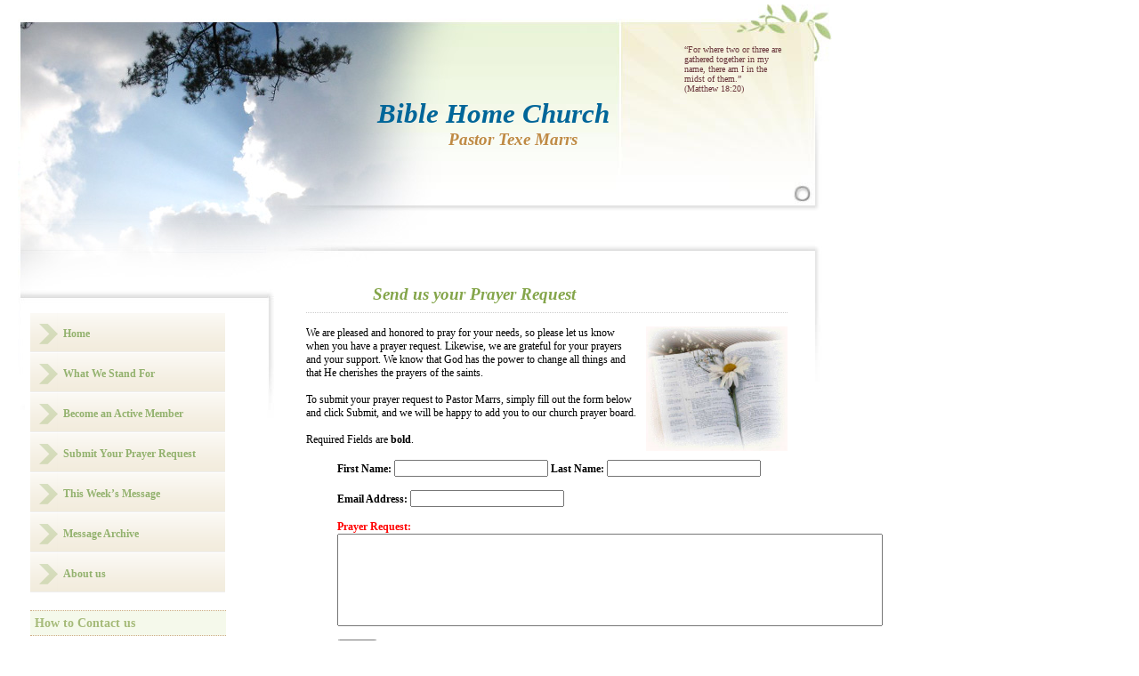

--- FILE ---
content_type: text/html
request_url: http://www.biblehomechurch.org/prayer_board.html
body_size: 2063
content:
<!-- saved from url=(0022)http://internet.e-mail -->
<!DOCTYPE html PUBLIC "-//W3C//DTD XHTML 1.0 Strict//EN" "http://www.w3.org/TR/xhtml1/DTD/xhtml1-strict.dtd">
<html xmlns="http://www.w3.org/1999/xhtml">

<head>
<meta http-equiv="Content-Type" content="text/html; charset=iso-8859-1" />
<title>Bible Home Church</title>
<link rel="stylesheet" type="text/css" href="http://www.biblehomechurch.org/style.css" />
</head>

<body>

<div id="container">

<div id="header">
<div id="header_left">
<h1>Bible Home Church<span class="blue"></span></h1>
<h2>Pastor Texe Marrs</h2>
</div>

<div id="header_right">
<p class="welcome">&ldquo;For where two or three are gathered together in my name, there am I in the midst of them.&rdquo;<br>(Matthew 18:20)
  </div>
  
</div>

<div id="left">

<div id="navcontainer">
<ul id="navlist">
<li id="active"><a href="http://www.biblehomechurch.org/">Home</a></li>
<li class="green"><a href="http://www.biblehomechurch.org/standfor.html" id="current">What We Stand For</a></li>
<li><a href="http://www.biblehomechurch.org/member.html">Become an Active Member</a></li>
<li><a href="http://www.biblehomechurch.org/prayer_board.html">Submit Your Prayer Request</a></li>
<li><a href="http://www.biblehomechurch.org/message.html">This Week&rsquo;s Message</a></li>
<li><a href="http://www.biblehomechurch.org/archives.html">Message Archive</a></li>
<li><a href="http://www.biblehomechurch.org/aboutus.html">About us</a></li>
</ul>
</div>

<h4>How to Contact us</h4>

<p>&nbsp;&nbsp;&nbsp;&nbsp;&nbsp;<strong><a href="mailto:pastor@biblehomechurch.org">Email Pastor Texe Marrs</a></strong></p>

<p align="left"><u>Write to us at:</u>
<br />Bible Home Church
<br />5200 Evidence Cv.
<br />Spicewood, TX 78669</p>

<!--
<h4>Suggested links </h4>
-->

</div>

<div id="right">

<h3>Send us your Prayer Request</h3>

<p><img src="images/bible_daisy2.jpg" alt="Bible and a Daisy" width="159" height="140" class="float_right" />We are pleased and honored to pray for your needs, so please let us know when you have a prayer request. Likewise, we are grateful for your prayers and your support. We know that God has the power to change all things and that He cherishes the prayers of the saints.

<p>To submit your prayer request to Pastor Marrs, simply fill out the form below and click Submit, and we will be happy to add you to our church prayer board.</p>

<p>Required Fields are <strong>bold</strong>.</p>
<form action="prayer_request.php" method="post">
<p><strong>First Name:</strong>&nbsp;<input type="text" name="Fname">&nbsp;<strong>Last Name:</strong>&nbsp;<input type="text" name="Lname"><br />
<br />
<strong>Email Address:</strong>&nbsp;<input type="text" name="email"><br />
<br />
<strong><font color="ff0000">Prayer Request:</font></strong>&nbsp;<input type="text" size="75" style="height: 100px;" name="prayer"><br />
<br />
<input type="submit" value="Submit" name="submit"><br />
</form><br />

<br />
<p align="center"><img src="http://www.biblehomechurch.org/images/dove.gif" width="59" height="70" alt="" border="0"></p>
<br />

<p>Bible Home Church operates solely through your love gifts, tithes, and offerings. Your gifts will help us to continue this important work. You can mail us a check or money order (in USD instruments) to <strong>Bible Home Church 5200 Evidence Cove, Spicewood, Texas 78669</strong>.</p>

<p>PayPal has deemed Bible Home Church as unworthy of processing donations for. As such, they abruptly cancelled our account on Thursday, February 20, 2020. Surely, Satan and his minions are fast at work attempting to silence true Christians in these last days. We are told in <em>Revelation 3:8</em>: <em>&ldquo;I know thy works: behold, I have set before thee an open door, and no man can shut it: for thou hast a little strength, and hast kept my word, and hast not denied my name.&rdquo;</em> We appreciate your patience at this time.</p>

<!--
<form action="https://www.paypal.com/cgi-bin/webscr" method="post"><input name="cmd" type="hidden" value="_s-xclick" /> <input name="hosted_button_id" type="hidden" value="YAG9XRH8S6ZZU" /> <input alt="PayPal - The safer, easier way to pay online!" border="0" name="submit" src="https://www.paypal.com/en_US/i/btn/btn_donateCC_LG.gif" type="image" /> <img alt="" border="0" height="1" src="https://www.paypal.com/en_US/i/scr/pixel.gif" width="1" /></form>
-->
</div>
</div>
</body>
</html>

<?php
function check_input($data, $problem='')
{
    $data = trim($data);
    $data = stripslashes($data);
    $data = htmlspecialchars($data);
    if ($problem && strlen($data) == 0)
    {
        die($problem);
    }
    return $data;
}
?>

--- FILE ---
content_type: text/css
request_url: http://www.biblehomechurch.org/style.css
body_size: 1641
content:
/* CSS Document av Dieter Schneider 2007 */

* {margin: 0; padding: 0;}

/************************************* Main structure *************************/

body {
	font-family: Georgia, "Times New Roman", Times, serif;
	font-size: 62.5%;
}

#container {
	background-image: url(images/container_bg.jpg);
	background-repeat: no-repeat;
	height: 465px;
	width: 931px;
	font-size: 1.2em;
	margin: 4px;
	border-top: 1px solid white;
}

#header {
	height: 205px;
	padding-top: 20px;
	margin-left: 380px;
}
.pictureheader {
	margin: 30px;
	padding: 30px;
	float: left;
	clear: left;
	position: relative;
	left: -300px;
	top: 30px;
	text-align: left;
	display: inline;
}
#picture_left {
	height: 206px;
	width: 300px;
	float: left;
	clear: left;
	background-image: url(images/church.jpg);
	background-repeat: no-repeat;
	background-position: center center;
}



#header_left {
	float: left;
	width: 326px;
	height: 206px;
}

#header_right {
	height: 206px;
	margin-left: 330px;
	margin-right: 20px;
}

#left {
	float:left;
	width: 225px;
	margin-left: 30px;
	margin-top: 120px;
}

#right {
	margin-left: 340px;
	margin-top: 70px;
	margin-right: 50px;
}

#footer {
	clear: both;
	margin-left: 340px;
	margin-right: 50px;
	margin-top: 40px;
	padding: 20px;
	text-align: center;
	border-top: 1px dotted #CCCCCC;
	background-color: #F9F7EA;
}

.date_box {
	background-color: #FFFFFF;
	background-image: url(images/date.jpg);
	height: 51px;
	width: 52px;
	float: left;
}

.date_box_month {
	padding-top: 6px;
	font-size: 10px;
	font-family: Arial, Helvetica, sans-serif;
	padding-left: 3px;
	text-align: center;
	color: #75a006;
}

.date_box_day {
	font-size: 22px;
	font-weight: bold;
	padding-left: 3px;
	text-align: center;
	font-style: italic;	
	color: #654040;
}

/******************************* Text and image formatting *******************************/

p {margin-bottom: 15px;
   margin-top: 15px;
}

p.quote:first-letter 
{
	color: #6F9800;
	font-size:xx-large;
	margin-top: 20px;
	font-size: 2.5em;
    padding-right: 2px;
   
}

h1 {
	color: #006699;
	margin-top: 85px;
	margin-left: 40px;
	font-family: "Times New Roman", Times, serif;
	font-style: italic;
	font-size: 2.6em;
}

.red {color: #614240;}

h2 {
	color: #bf8a44;
	margin-left: 120px;
	font-size: 1.6em;
	font-family: "Times New Roman", Times, serif;
	font-style: italic;
}

h3 {
	height: 31px;
	background-color: #FFFFFF;
	padding-top: 20px;
	padding-left: 75px;
	font-size: 1.6em;
	font-family: "Times New Roman", Times, serif;
	font-style: italic;
	font-weight: bold;
	color: #84A54A;
	border-bottom: 1px dotted #CCCCCC;
}

h4 {
	width: 210px;
	margin-top: 20px;
	margin-bottom: 20px;
	background-color: #F5F9EB;
	padding: 5px;
	border-top-width: 1px;
	border-bottom-width: 1px;
	border-top-style: dotted;
	border-bottom-style: dotted;
	border-top-color: #CEAC86;
	border-bottom-color: #CEAC86;
	font-size: 1.2em;
	color: #A6BB7A;
}

blockquote {
	background-color: #F4F7F0;
	margin-top: 15px;
	margin-bottom: 15px;
	padding-left: 60px;
	padding-right: 60px;
	padding-top: 30px;
	padding-bottom:30px;
	border: 1px dotted #EBE2B7;
	background-image: url(images/blockquote.png);
	background-repeat: no-repeat;
	font-style: italic;
}

.read_more {
	background-color: #FFFFFF;
	padding: 3px;
	text-align: right;
	font-weight: bold;
	font-style: italic;
}

img {border: none;}

.float_left {float: left;
              margin-right: 10px;}
			  
.float_right {float: right;
              margin-left: 10px;}
			 
a:link {color: #557C2B; text-decoration: none;}     /* unvisited link */
a:visited {color: #83A956; text-decoration: none;}  /* visited link */
a:hover {color: #821115; text-decoration: none;}   /* mouse over link */
a:active {color: #577E2D; text-decoration: none;}   /* selected link */

/********************************* Navigation **********************************/

#navcontainer { }

#navcontainer ul
{
	list-style-type: none;
	font-weight: bold;
	color: #990000;
}

#navcontainer a
{
	display: block;
	padding-top: 17px;
	padding-left: 37px;
	width: 182px;
	background-color: #DCE3ED;
	border-bottom: 1px solid #eee;
	background-image: url(images/menu.png);
	background-repeat: repeat-x;
	height: 27px;
}


#navcontainer a:link, #navlist a:visited
{
color: #93B26E;
text-decoration: none;
}

#navcontainer a:hover 
{	
	background: url(images/menu.png) 0 -45px;
	color: #562930;
}

/**************************************** Form elements member login ****************************/


p.welcome {
	font-size: 0.8em;
	text-align: left;
	margin-right: 30px;
	margin-left: 35px;
	margin-bottom: 0px;
	margin-top: 25px;
	color: #6B383D;
	padding-left: 20px;
}

form {
	margin-top: 15px;
	margin-left: 35px;
}

input.fields {display: block;
        width: 140px;
        background: url(images/input_bg.png);
		border-top: 1px solid #E3E4E9;
		border-left: 1px solid #E3E4E9;
		border-bottom: 1px solid white;
		border-right: 1px solid white;
		margin-top: 3px;
	    margin-bottom: 3px;}

label {
	color: #A5BB73;
	font-style: italic;
}

.submit_button {
	margin-top: 15px;
	padding: 2px;
	background-color: #EAF4D9;
	float: right;
	margin-right: 40px;
	border-top: 2px solid white;
	border-left: 2px solid white;
	border-bottom: 2px solid #E3E4E9;
	border-right: 2px solid #E3E4E9;
}

/**************************************** extra classes: contact us ****************************/

form.contact_us {
	width: 190px;
	margin-top: 15px;
	margin-left: 0px;
	padding: 15px;
	background-color: #FBF9F4;
	background-image: url(images/form_bg.png);
	background-repeat: no-repeat;
	background-position: right bottom;
}

input.fields_contact_us {display: block;
        width: 185px;
        background: url(images/input_bg.png);
		border-top: 1px solid #E3E4E9;
		border-left: 1px solid #E3E4E9;
		border-bottom: 1px solid white;
		border-right: 1px solid white;
		margin-top: 3px;
	    margin-bottom: 3px;}

textarea {width: 185px;
          background: url(images/input_bg.png);
          border-top: 1px solid #E3E4E9;
		  border-left: 1px solid #E3E4E9;
		  border-bottom: 1px solid white;
		  border-right: 1px solid white;

          margin-top: 3px;}

.submit_button_contact {
	margin-top: 15px;
	padding: 2px;
	background-color: #EAF4D9;
}
